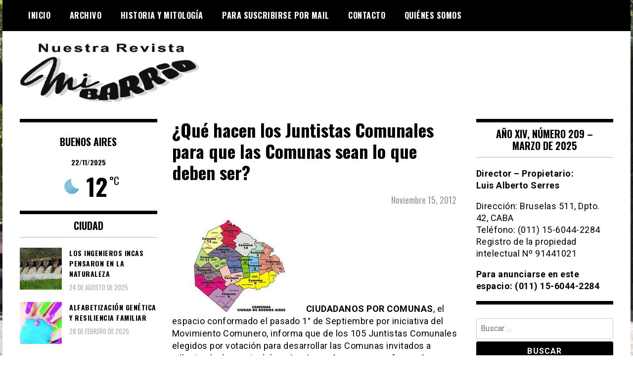

--- FILE ---
content_type: text/html; charset=UTF-8
request_url: https://www.revistamibarrio.com.ar/2012/11/15/que-hacen-los-juntistas-comunales-para-que-las-comunas-sean-lo-que-deben-ser/
body_size: 14279
content:
<!doctype html>
<html lang="es">
<head>
	<meta charset="UTF-8">
	<meta name="viewport" content="width=device-width, initial-scale=1">
	<link rel="profile" href="https://gmpg.org/xfn/11">
	<title>¿Qué hacen los Juntistas Comunales   para que las Comunas sean lo que deben ser?   &#8211; Revista mi Barrio</title>
<meta name='robots' content='max-image-preview:large' />
	<style>img:is([sizes="auto" i], [sizes^="auto," i]) { contain-intrinsic-size: 3000px 1500px }</style>
	<link rel='dns-prefetch' href='//stats.wp.com' />
<link rel='dns-prefetch' href='//fonts.googleapis.com' />
<link rel='preconnect' href='//c0.wp.com' />
<link rel="alternate" type="application/rss+xml" title="Revista mi Barrio &raquo; Feed" href="https://www.revistamibarrio.com.ar/feed/" />
<link rel="alternate" type="application/rss+xml" title="Revista mi Barrio &raquo; Feed de los comentarios" href="https://www.revistamibarrio.com.ar/comments/feed/" />
<link rel="alternate" type="application/rss+xml" title="Revista mi Barrio &raquo; Comentario ¿Qué hacen los Juntistas Comunales   para que las Comunas sean lo que deben ser? del feed" href="https://www.revistamibarrio.com.ar/2012/11/15/que-hacen-los-juntistas-comunales-para-que-las-comunas-sean-lo-que-deben-ser/feed/" />
<script type="text/javascript">
/* <![CDATA[ */
window._wpemojiSettings = {"baseUrl":"https:\/\/s.w.org\/images\/core\/emoji\/16.0.1\/72x72\/","ext":".png","svgUrl":"https:\/\/s.w.org\/images\/core\/emoji\/16.0.1\/svg\/","svgExt":".svg","source":{"concatemoji":"https:\/\/www.revistamibarrio.com.ar\/wp-includes\/js\/wp-emoji-release.min.js?ver=6.8.3"}};
/*! This file is auto-generated */
!function(s,n){var o,i,e;function c(e){try{var t={supportTests:e,timestamp:(new Date).valueOf()};sessionStorage.setItem(o,JSON.stringify(t))}catch(e){}}function p(e,t,n){e.clearRect(0,0,e.canvas.width,e.canvas.height),e.fillText(t,0,0);var t=new Uint32Array(e.getImageData(0,0,e.canvas.width,e.canvas.height).data),a=(e.clearRect(0,0,e.canvas.width,e.canvas.height),e.fillText(n,0,0),new Uint32Array(e.getImageData(0,0,e.canvas.width,e.canvas.height).data));return t.every(function(e,t){return e===a[t]})}function u(e,t){e.clearRect(0,0,e.canvas.width,e.canvas.height),e.fillText(t,0,0);for(var n=e.getImageData(16,16,1,1),a=0;a<n.data.length;a++)if(0!==n.data[a])return!1;return!0}function f(e,t,n,a){switch(t){case"flag":return n(e,"\ud83c\udff3\ufe0f\u200d\u26a7\ufe0f","\ud83c\udff3\ufe0f\u200b\u26a7\ufe0f")?!1:!n(e,"\ud83c\udde8\ud83c\uddf6","\ud83c\udde8\u200b\ud83c\uddf6")&&!n(e,"\ud83c\udff4\udb40\udc67\udb40\udc62\udb40\udc65\udb40\udc6e\udb40\udc67\udb40\udc7f","\ud83c\udff4\u200b\udb40\udc67\u200b\udb40\udc62\u200b\udb40\udc65\u200b\udb40\udc6e\u200b\udb40\udc67\u200b\udb40\udc7f");case"emoji":return!a(e,"\ud83e\udedf")}return!1}function g(e,t,n,a){var r="undefined"!=typeof WorkerGlobalScope&&self instanceof WorkerGlobalScope?new OffscreenCanvas(300,150):s.createElement("canvas"),o=r.getContext("2d",{willReadFrequently:!0}),i=(o.textBaseline="top",o.font="600 32px Arial",{});return e.forEach(function(e){i[e]=t(o,e,n,a)}),i}function t(e){var t=s.createElement("script");t.src=e,t.defer=!0,s.head.appendChild(t)}"undefined"!=typeof Promise&&(o="wpEmojiSettingsSupports",i=["flag","emoji"],n.supports={everything:!0,everythingExceptFlag:!0},e=new Promise(function(e){s.addEventListener("DOMContentLoaded",e,{once:!0})}),new Promise(function(t){var n=function(){try{var e=JSON.parse(sessionStorage.getItem(o));if("object"==typeof e&&"number"==typeof e.timestamp&&(new Date).valueOf()<e.timestamp+604800&&"object"==typeof e.supportTests)return e.supportTests}catch(e){}return null}();if(!n){if("undefined"!=typeof Worker&&"undefined"!=typeof OffscreenCanvas&&"undefined"!=typeof URL&&URL.createObjectURL&&"undefined"!=typeof Blob)try{var e="postMessage("+g.toString()+"("+[JSON.stringify(i),f.toString(),p.toString(),u.toString()].join(",")+"));",a=new Blob([e],{type:"text/javascript"}),r=new Worker(URL.createObjectURL(a),{name:"wpTestEmojiSupports"});return void(r.onmessage=function(e){c(n=e.data),r.terminate(),t(n)})}catch(e){}c(n=g(i,f,p,u))}t(n)}).then(function(e){for(var t in e)n.supports[t]=e[t],n.supports.everything=n.supports.everything&&n.supports[t],"flag"!==t&&(n.supports.everythingExceptFlag=n.supports.everythingExceptFlag&&n.supports[t]);n.supports.everythingExceptFlag=n.supports.everythingExceptFlag&&!n.supports.flag,n.DOMReady=!1,n.readyCallback=function(){n.DOMReady=!0}}).then(function(){return e}).then(function(){var e;n.supports.everything||(n.readyCallback(),(e=n.source||{}).concatemoji?t(e.concatemoji):e.wpemoji&&e.twemoji&&(t(e.twemoji),t(e.wpemoji)))}))}((window,document),window._wpemojiSettings);
/* ]]> */
</script>

<style id='wp-emoji-styles-inline-css' type='text/css'>

	img.wp-smiley, img.emoji {
		display: inline !important;
		border: none !important;
		box-shadow: none !important;
		height: 1em !important;
		width: 1em !important;
		margin: 0 0.07em !important;
		vertical-align: -0.1em !important;
		background: none !important;
		padding: 0 !important;
	}
</style>
<link rel='stylesheet' id='wp-block-library-css' href='https://c0.wp.com/c/6.8.3/wp-includes/css/dist/block-library/style.min.css' type='text/css' media='all' />
<style id='classic-theme-styles-inline-css' type='text/css'>
/*! This file is auto-generated */
.wp-block-button__link{color:#fff;background-color:#32373c;border-radius:9999px;box-shadow:none;text-decoration:none;padding:calc(.667em + 2px) calc(1.333em + 2px);font-size:1.125em}.wp-block-file__button{background:#32373c;color:#fff;text-decoration:none}
</style>
<link rel='stylesheet' id='mediaelement-css' href='https://c0.wp.com/c/6.8.3/wp-includes/js/mediaelement/mediaelementplayer-legacy.min.css' type='text/css' media='all' />
<link rel='stylesheet' id='wp-mediaelement-css' href='https://c0.wp.com/c/6.8.3/wp-includes/js/mediaelement/wp-mediaelement.min.css' type='text/css' media='all' />
<style id='jetpack-sharing-buttons-style-inline-css' type='text/css'>
.jetpack-sharing-buttons__services-list{display:flex;flex-direction:row;flex-wrap:wrap;gap:0;list-style-type:none;margin:5px;padding:0}.jetpack-sharing-buttons__services-list.has-small-icon-size{font-size:12px}.jetpack-sharing-buttons__services-list.has-normal-icon-size{font-size:16px}.jetpack-sharing-buttons__services-list.has-large-icon-size{font-size:24px}.jetpack-sharing-buttons__services-list.has-huge-icon-size{font-size:36px}@media print{.jetpack-sharing-buttons__services-list{display:none!important}}.editor-styles-wrapper .wp-block-jetpack-sharing-buttons{gap:0;padding-inline-start:0}ul.jetpack-sharing-buttons__services-list.has-background{padding:1.25em 2.375em}
</style>
<style id='global-styles-inline-css' type='text/css'>
:root{--wp--preset--aspect-ratio--square: 1;--wp--preset--aspect-ratio--4-3: 4/3;--wp--preset--aspect-ratio--3-4: 3/4;--wp--preset--aspect-ratio--3-2: 3/2;--wp--preset--aspect-ratio--2-3: 2/3;--wp--preset--aspect-ratio--16-9: 16/9;--wp--preset--aspect-ratio--9-16: 9/16;--wp--preset--color--black: #000000;--wp--preset--color--cyan-bluish-gray: #abb8c3;--wp--preset--color--white: #ffffff;--wp--preset--color--pale-pink: #f78da7;--wp--preset--color--vivid-red: #cf2e2e;--wp--preset--color--luminous-vivid-orange: #ff6900;--wp--preset--color--luminous-vivid-amber: #fcb900;--wp--preset--color--light-green-cyan: #7bdcb5;--wp--preset--color--vivid-green-cyan: #00d084;--wp--preset--color--pale-cyan-blue: #8ed1fc;--wp--preset--color--vivid-cyan-blue: #0693e3;--wp--preset--color--vivid-purple: #9b51e0;--wp--preset--gradient--vivid-cyan-blue-to-vivid-purple: linear-gradient(135deg,rgba(6,147,227,1) 0%,rgb(155,81,224) 100%);--wp--preset--gradient--light-green-cyan-to-vivid-green-cyan: linear-gradient(135deg,rgb(122,220,180) 0%,rgb(0,208,130) 100%);--wp--preset--gradient--luminous-vivid-amber-to-luminous-vivid-orange: linear-gradient(135deg,rgba(252,185,0,1) 0%,rgba(255,105,0,1) 100%);--wp--preset--gradient--luminous-vivid-orange-to-vivid-red: linear-gradient(135deg,rgba(255,105,0,1) 0%,rgb(207,46,46) 100%);--wp--preset--gradient--very-light-gray-to-cyan-bluish-gray: linear-gradient(135deg,rgb(238,238,238) 0%,rgb(169,184,195) 100%);--wp--preset--gradient--cool-to-warm-spectrum: linear-gradient(135deg,rgb(74,234,220) 0%,rgb(151,120,209) 20%,rgb(207,42,186) 40%,rgb(238,44,130) 60%,rgb(251,105,98) 80%,rgb(254,248,76) 100%);--wp--preset--gradient--blush-light-purple: linear-gradient(135deg,rgb(255,206,236) 0%,rgb(152,150,240) 100%);--wp--preset--gradient--blush-bordeaux: linear-gradient(135deg,rgb(254,205,165) 0%,rgb(254,45,45) 50%,rgb(107,0,62) 100%);--wp--preset--gradient--luminous-dusk: linear-gradient(135deg,rgb(255,203,112) 0%,rgb(199,81,192) 50%,rgb(65,88,208) 100%);--wp--preset--gradient--pale-ocean: linear-gradient(135deg,rgb(255,245,203) 0%,rgb(182,227,212) 50%,rgb(51,167,181) 100%);--wp--preset--gradient--electric-grass: linear-gradient(135deg,rgb(202,248,128) 0%,rgb(113,206,126) 100%);--wp--preset--gradient--midnight: linear-gradient(135deg,rgb(2,3,129) 0%,rgb(40,116,252) 100%);--wp--preset--font-size--small: 13px;--wp--preset--font-size--medium: 20px;--wp--preset--font-size--large: 36px;--wp--preset--font-size--x-large: 42px;--wp--preset--spacing--20: 0.44rem;--wp--preset--spacing--30: 0.67rem;--wp--preset--spacing--40: 1rem;--wp--preset--spacing--50: 1.5rem;--wp--preset--spacing--60: 2.25rem;--wp--preset--spacing--70: 3.38rem;--wp--preset--spacing--80: 5.06rem;--wp--preset--shadow--natural: 6px 6px 9px rgba(0, 0, 0, 0.2);--wp--preset--shadow--deep: 12px 12px 50px rgba(0, 0, 0, 0.4);--wp--preset--shadow--sharp: 6px 6px 0px rgba(0, 0, 0, 0.2);--wp--preset--shadow--outlined: 6px 6px 0px -3px rgba(255, 255, 255, 1), 6px 6px rgba(0, 0, 0, 1);--wp--preset--shadow--crisp: 6px 6px 0px rgba(0, 0, 0, 1);}:where(.is-layout-flex){gap: 0.5em;}:where(.is-layout-grid){gap: 0.5em;}body .is-layout-flex{display: flex;}.is-layout-flex{flex-wrap: wrap;align-items: center;}.is-layout-flex > :is(*, div){margin: 0;}body .is-layout-grid{display: grid;}.is-layout-grid > :is(*, div){margin: 0;}:where(.wp-block-columns.is-layout-flex){gap: 2em;}:where(.wp-block-columns.is-layout-grid){gap: 2em;}:where(.wp-block-post-template.is-layout-flex){gap: 1.25em;}:where(.wp-block-post-template.is-layout-grid){gap: 1.25em;}.has-black-color{color: var(--wp--preset--color--black) !important;}.has-cyan-bluish-gray-color{color: var(--wp--preset--color--cyan-bluish-gray) !important;}.has-white-color{color: var(--wp--preset--color--white) !important;}.has-pale-pink-color{color: var(--wp--preset--color--pale-pink) !important;}.has-vivid-red-color{color: var(--wp--preset--color--vivid-red) !important;}.has-luminous-vivid-orange-color{color: var(--wp--preset--color--luminous-vivid-orange) !important;}.has-luminous-vivid-amber-color{color: var(--wp--preset--color--luminous-vivid-amber) !important;}.has-light-green-cyan-color{color: var(--wp--preset--color--light-green-cyan) !important;}.has-vivid-green-cyan-color{color: var(--wp--preset--color--vivid-green-cyan) !important;}.has-pale-cyan-blue-color{color: var(--wp--preset--color--pale-cyan-blue) !important;}.has-vivid-cyan-blue-color{color: var(--wp--preset--color--vivid-cyan-blue) !important;}.has-vivid-purple-color{color: var(--wp--preset--color--vivid-purple) !important;}.has-black-background-color{background-color: var(--wp--preset--color--black) !important;}.has-cyan-bluish-gray-background-color{background-color: var(--wp--preset--color--cyan-bluish-gray) !important;}.has-white-background-color{background-color: var(--wp--preset--color--white) !important;}.has-pale-pink-background-color{background-color: var(--wp--preset--color--pale-pink) !important;}.has-vivid-red-background-color{background-color: var(--wp--preset--color--vivid-red) !important;}.has-luminous-vivid-orange-background-color{background-color: var(--wp--preset--color--luminous-vivid-orange) !important;}.has-luminous-vivid-amber-background-color{background-color: var(--wp--preset--color--luminous-vivid-amber) !important;}.has-light-green-cyan-background-color{background-color: var(--wp--preset--color--light-green-cyan) !important;}.has-vivid-green-cyan-background-color{background-color: var(--wp--preset--color--vivid-green-cyan) !important;}.has-pale-cyan-blue-background-color{background-color: var(--wp--preset--color--pale-cyan-blue) !important;}.has-vivid-cyan-blue-background-color{background-color: var(--wp--preset--color--vivid-cyan-blue) !important;}.has-vivid-purple-background-color{background-color: var(--wp--preset--color--vivid-purple) !important;}.has-black-border-color{border-color: var(--wp--preset--color--black) !important;}.has-cyan-bluish-gray-border-color{border-color: var(--wp--preset--color--cyan-bluish-gray) !important;}.has-white-border-color{border-color: var(--wp--preset--color--white) !important;}.has-pale-pink-border-color{border-color: var(--wp--preset--color--pale-pink) !important;}.has-vivid-red-border-color{border-color: var(--wp--preset--color--vivid-red) !important;}.has-luminous-vivid-orange-border-color{border-color: var(--wp--preset--color--luminous-vivid-orange) !important;}.has-luminous-vivid-amber-border-color{border-color: var(--wp--preset--color--luminous-vivid-amber) !important;}.has-light-green-cyan-border-color{border-color: var(--wp--preset--color--light-green-cyan) !important;}.has-vivid-green-cyan-border-color{border-color: var(--wp--preset--color--vivid-green-cyan) !important;}.has-pale-cyan-blue-border-color{border-color: var(--wp--preset--color--pale-cyan-blue) !important;}.has-vivid-cyan-blue-border-color{border-color: var(--wp--preset--color--vivid-cyan-blue) !important;}.has-vivid-purple-border-color{border-color: var(--wp--preset--color--vivid-purple) !important;}.has-vivid-cyan-blue-to-vivid-purple-gradient-background{background: var(--wp--preset--gradient--vivid-cyan-blue-to-vivid-purple) !important;}.has-light-green-cyan-to-vivid-green-cyan-gradient-background{background: var(--wp--preset--gradient--light-green-cyan-to-vivid-green-cyan) !important;}.has-luminous-vivid-amber-to-luminous-vivid-orange-gradient-background{background: var(--wp--preset--gradient--luminous-vivid-amber-to-luminous-vivid-orange) !important;}.has-luminous-vivid-orange-to-vivid-red-gradient-background{background: var(--wp--preset--gradient--luminous-vivid-orange-to-vivid-red) !important;}.has-very-light-gray-to-cyan-bluish-gray-gradient-background{background: var(--wp--preset--gradient--very-light-gray-to-cyan-bluish-gray) !important;}.has-cool-to-warm-spectrum-gradient-background{background: var(--wp--preset--gradient--cool-to-warm-spectrum) !important;}.has-blush-light-purple-gradient-background{background: var(--wp--preset--gradient--blush-light-purple) !important;}.has-blush-bordeaux-gradient-background{background: var(--wp--preset--gradient--blush-bordeaux) !important;}.has-luminous-dusk-gradient-background{background: var(--wp--preset--gradient--luminous-dusk) !important;}.has-pale-ocean-gradient-background{background: var(--wp--preset--gradient--pale-ocean) !important;}.has-electric-grass-gradient-background{background: var(--wp--preset--gradient--electric-grass) !important;}.has-midnight-gradient-background{background: var(--wp--preset--gradient--midnight) !important;}.has-small-font-size{font-size: var(--wp--preset--font-size--small) !important;}.has-medium-font-size{font-size: var(--wp--preset--font-size--medium) !important;}.has-large-font-size{font-size: var(--wp--preset--font-size--large) !important;}.has-x-large-font-size{font-size: var(--wp--preset--font-size--x-large) !important;}
:where(.wp-block-post-template.is-layout-flex){gap: 1.25em;}:where(.wp-block-post-template.is-layout-grid){gap: 1.25em;}
:where(.wp-block-columns.is-layout-flex){gap: 2em;}:where(.wp-block-columns.is-layout-grid){gap: 2em;}
:root :where(.wp-block-pullquote){font-size: 1.5em;line-height: 1.6;}
</style>
<link rel='stylesheet' id='splw-fontello-css' href='https://www.revistamibarrio.com.ar/wp-content/plugins/location-weather/assets/css/fontello.min.css?ver=2.1.5' type='text/css' media='all' />
<link rel='stylesheet' id='splw-styles-css' href='https://www.revistamibarrio.com.ar/wp-content/plugins/location-weather/assets/css/splw-style.min.css?ver=2.1.5' type='text/css' media='all' />
<style id='splw-styles-inline-css' type='text/css'>
#splw-location-weather-1003370.splw-main-wrapper {max-width: 320px;margin : auto;margin-bottom: 2em;}#splw-location-weather-1003370.splw-main-wrapper.horizontal {max-width: 800px;}#splw-location-weather-1003370 .splw-lite-wrapper,#splw-location-weather-1003370 .splw-forecast-weather select,#splw-location-weather-1003370 .splw-forecast-weather option,#splw-location-weather-1003370 .splw-lite-wrapper .splw-weather-attribution a{text-decoration: none;}#splw-location-weather-1003370 .splw-lite-templates-body,#splw-location-weather-1003370 .splw-adv-forecast-days{padding : 0px 20px 0px 20px;}#splw-location-weather-1003370 .splw-weather-detailed-updated-time{padding : 0 20px 10px 20px;}#splw-location-weather-1003370 .splw-lite-wrapper{ border: 0px solid #e2e2e2;}#splw-location-weather-1003370 .splw-lite-wrapper .splw-lite-current-temp .splw-weather-icon{width: 58px;}#splw-location-weather-1003370 .splw-lite-wrapper{border-radius: 0px;}#splw-location-weather-1003370 .splw-lite-daily-weather-details .details-icon i{color:#fff;}#splw-location-weather-1003370 .splw-lite-wrapper,#splw-location-weather-1003370 .splw-forecast-weather option{background:#ffffff}#splw-location-weather-1003370 .splw-lite-daily-weather-details.lw-center .splw-other-opt{text-align: center;}#splw-location-weather-1003370 .splw-weather-title{color: #000;margin-top: 0px;margin-bottom: 20px;}#splw-location-weather-1003370 .splw-lite-header-title{color: #fff;margin-top: 0px;margin-bottom: 10px;}#splw-location-weather-1003370 .splw-lite-current-time{color: #fff;margin-top: 0px;margin-bottom: 10px;}#splw-location-weather-1003370 .splw-cur-temp{color: #fff;margin-top: 0px;margin-bottom: 0px;}#splw-location-weather-1003370 .splw-lite-desc{color: #fff;margin-top: 20px;margin-bottom: 0px;}#splw-location-weather-1003370 .splw-lite-daily-weather-details{color: #fff;margin-top: 8px;margin-bottom: 3px;}#splw-location-weather-1003370 .splw-weather-details .splw-weather-icons {color: #fff;margin-top: 20px;margin-bottom: 0px;}#splw-location-weather-1003370 .lw-footer{margin-top: 0px;margin-bottom: 0px;}#splw-location-weather-1003370 .splw-weather-attribution a,#splw-location-weather-1003370 .splw-weather-attribution,#splw-location-weather-1003370 .splw-weather-detailed-updated-time a,#splw-location-weather-1003370 .splw-weather-updated-time{color: #fff;}#splw-location-weather-1003370.splw-main-wrapper {position: relative;}#lw-preloader-1003370{position: absolute;left: 0;top: 0;height: 100%;width: 100%;text-align: center;display: flex;align-items: center;justify-content: center;background: #fff;z-index: 9999;}
</style>
<link rel='stylesheet' id='splw-old-styles-css' href='https://www.revistamibarrio.com.ar/wp-content/plugins/location-weather/assets/css/old-style.min.css?ver=2.1.5' type='text/css' media='all' />
<link rel='stylesheet' id='font-awesome-css' href='https://www.revistamibarrio.com.ar/wp-content/themes/madd-magazine/js/lib/font-awesome/css/font-awesome.min.css?ver=4.7.0' type='text/css' media='all' />
<link rel='stylesheet' id='swiper-css' href='https://www.revistamibarrio.com.ar/wp-content/themes/madd-magazine/js/lib/swiper/css/swiper.min.css?ver=4.1.0' type='text/css' media='all' />
<link rel='stylesheet' id='chld_thm_cfg_parent-css' href='https://www.revistamibarrio.com.ar/wp-content/themes/madd-magazine/style.css?ver=6.8.3' type='text/css' media='all' />
<link rel='stylesheet' id='madd-magazine-theme-google-font-open-css' href='//fonts.googleapis.com/css?family=Oswald:400,700|Roboto:400,700' type='text/css' media='all' />
<link rel='stylesheet' id='madd-magazine-style-css' href='https://www.revistamibarrio.com.ar/wp-content/themes/madd-magazine-child/style.css?ver=6.8.3' type='text/css' media='all' />
<link rel='stylesheet' id='recent-posts-widget-with-thumbnails-public-style-css' href='https://www.revistamibarrio.com.ar/wp-content/plugins/recent-posts-widget-with-thumbnails/public.css?ver=7.1.1' type='text/css' media='all' />
<script type="text/javascript" src="https://c0.wp.com/c/6.8.3/wp-includes/js/jquery/jquery.min.js" id="jquery-core-js"></script>
<script type="text/javascript" src="https://c0.wp.com/c/6.8.3/wp-includes/js/jquery/jquery-migrate.min.js" id="jquery-migrate-js"></script>
<script type="text/javascript" src="https://www.revistamibarrio.com.ar/wp-content/themes/madd-magazine/js/lib/swiper/js/swiper.js?ver=4.1.0" id="swiper-js"></script>
<script type="text/javascript" src="https://www.revistamibarrio.com.ar/wp-content/themes/madd-magazine/js/scripts.js?ver=1.0.0" id="madd-magazine-theme-script-js"></script>
<link rel="https://api.w.org/" href="https://www.revistamibarrio.com.ar/wp-json/" /><link rel="alternate" title="JSON" type="application/json" href="https://www.revistamibarrio.com.ar/wp-json/wp/v2/posts/5080" /><link rel="EditURI" type="application/rsd+xml" title="RSD" href="https://www.revistamibarrio.com.ar/xmlrpc.php?rsd" />
<meta name="generator" content="WordPress 6.8.3" />
<link rel="canonical" href="https://www.revistamibarrio.com.ar/2012/11/15/que-hacen-los-juntistas-comunales-para-que-las-comunas-sean-lo-que-deben-ser/" />
<link rel='shortlink' href='https://www.revistamibarrio.com.ar/?p=5080' />
<link rel="alternate" title="oEmbed (JSON)" type="application/json+oembed" href="https://www.revistamibarrio.com.ar/wp-json/oembed/1.0/embed?url=https%3A%2F%2Fwww.revistamibarrio.com.ar%2F2012%2F11%2F15%2Fque-hacen-los-juntistas-comunales-para-que-las-comunas-sean-lo-que-deben-ser%2F" />
<link rel="alternate" title="oEmbed (XML)" type="text/xml+oembed" href="https://www.revistamibarrio.com.ar/wp-json/oembed/1.0/embed?url=https%3A%2F%2Fwww.revistamibarrio.com.ar%2F2012%2F11%2F15%2Fque-hacen-los-juntistas-comunales-para-que-las-comunas-sean-lo-que-deben-ser%2F&#038;format=xml" />

<style>
archivo-personalizado
</style>
	<style>img#wpstats{display:none}</style>
		<link rel="pingback" href="https://www.revistamibarrio.com.ar/xmlrpc.php"><style>
</style>

		<style type="text/css">
					.site-title,
			.site-description {
				position: absolute;
				clip: rect(1px, 1px, 1px, 1px);
			}
				</style>
		<style type="text/css" id="custom-background-css">
body.custom-background { background-image: url("https://www.revistamibarrio.com.ar/wp-content/uploads/2023/02/www.revistamibarrio.com.ar-barrio-de-versailles.jpg"); background-position: center center; background-size: auto; background-repeat: repeat; background-attachment: fixed; }
</style>
	<link rel="icon" href="https://www.revistamibarrio.com.ar/wp-content/uploads/2023/02/www.revistamibarrio.com.ar-cropped-www.revistamibarrio.com-.ar-mi-barrio-5-32x32.png" sizes="32x32" />
<link rel="icon" href="https://www.revistamibarrio.com.ar/wp-content/uploads/2023/02/www.revistamibarrio.com.ar-cropped-www.revistamibarrio.com-.ar-mi-barrio-5-192x192.png" sizes="192x192" />
<link rel="apple-touch-icon" href="https://www.revistamibarrio.com.ar/wp-content/uploads/2023/02/www.revistamibarrio.com.ar-cropped-www.revistamibarrio.com-.ar-mi-barrio-5-180x180.png" />
<meta name="msapplication-TileImage" content="https://www.revistamibarrio.com.ar/wp-content/uploads/2023/02/www.revistamibarrio.com.ar-cropped-www.revistamibarrio.com-.ar-mi-barrio-5-270x270.png" />
		<style type="text/css" id="wp-custom-css">
			.top-ads-widget a img, .borde-en-aviso{border: solid 1px #dcdcde;}

.top-ads-wrap {padding-bottom:25px;}
@media screen and (min-width:1140px) {
.logo-wrap img{max-width: none;}
.logo-wrap {margin-top:-15px;}
}

a:active, a:active * { outline: none !important; -moz-outline-style: none !important; }
a:focus, a:focus * { outline: none !important; -moz-outline-style: none !important; }

.main-slide-date{text-transform:capitalize;}

/*para sacar publicidad, luego quitar de acá#media_image-3, #media_image-17{display:none;}*/


.fecha-en-post{text-transform:capitalize;text-align:right;color: #9b9b9b;padding: 5px 10px 10px;font-size:18px!important;}

.post-643 ul li{padding:5px!important;text-transform:capitalize;font-family:'Oswald';font-weight:bold;}

.post-643 ul li a{color:#000!important;}

.body-content ul li{padding:5px 0}

.body-content ul{list-style: disc;}

#splw-location-weather-1003370 .splw-lite-header-title, #splw-location-weather-1003370 .splw-lite-current-time, #splw-location-weather-1003370 .splw-cur-temp {color: #000!important;}

#splw-location-weather-1003370 .splw-cur-temp {font-size:38px!important;}

#splw-location-weather-1003370 .splw-lite-templates-body {padding: 0!important;}

#sidebar-left{border-top: 7px solid #000;}

#splw-location-weather-1003370.splw-main-wrapper {margin-bottom: 0!important;}

#splw-location-weather-1003370 .splw-lite-header-title{font-family: 'Oswald';font-size:20px;}		</style>
		</head>

<body class="wp-singular post-template-default single single-post postid-5080 single-format-standard custom-background wp-custom-logo wp-theme-madd-magazine wp-child-theme-madd-magazine-child">
	<div id="page" class="site-wrapper">
	<a class="skip-link screen-reader-text" href="#content">Skip to content</a>
	<header id="masthead" class="header">
		<div class="header-inner">
			<div class="container">
				<nav class="site-navigation">
					<div class="menu-menu-1-container"><ul id="primary-menu" class="menu"><li id="menu-item-21678" class="menu-item menu-item-type-custom menu-item-object-custom menu-item-home menu-item-21678"><a href="https://www.revistamibarrio.com.ar/">Inicio</a></li>
<li id="menu-item-21679" class="menu-item menu-item-type-post_type menu-item-object-page menu-item-21679"><a href="https://www.revistamibarrio.com.ar/archivo/">Archivo</a></li>
<li id="menu-item-1003674" class="menu-item menu-item-type-taxonomy menu-item-object-category menu-item-1003674"><a href="https://www.revistamibarrio.com.ar/category/historia-y-mitologia/">Historia y Mitología</a></li>
<li id="menu-item-21681" class="menu-item menu-item-type-post_type menu-item-object-page menu-item-21681"><a href="https://www.revistamibarrio.com.ar/para-suscribirse-por-mail/">Para suscribirse por mail</a></li>
<li id="menu-item-21680" class="menu-item menu-item-type-post_type menu-item-object-page menu-item-21680"><a href="https://www.revistamibarrio.com.ar/contacto/">Contacto</a></li>
<li id="menu-item-21682" class="menu-item menu-item-type-post_type menu-item-object-page menu-item-21682"><a href="https://www.revistamibarrio.com.ar/acerca-de/">Quiénes somos</a></li>
</ul></div>				</nav>
				<div class="social-wrap">
															
																													</div>
				<a id="touch-menu" class="mobile-menu" href="#"><span></span></a>
			</div>
		</div>
	</header>
	<div class="main-page">
		<div class="top-ads-wrap">
			<div class="container">
				<div class="row">
					<div class="col-md-9 col-md-push-3">
						<div class="top-ads-block">
													</div>
					</div>
					<div class="col-md-3 col-md-pull-9">
						<div class="site-branding header-site-branding">
							<div class="logo-wrap">
								<a href="https://www.revistamibarrio.com.ar/" class="custom-logo-link" rel="home"><img width="363" height="128" src="https://www.revistamibarrio.com.ar/wp-content/uploads/2023/02/www.revistamibarrio.com.ar-logo-revista-mi-barrio.png" class="custom-logo" alt="Logo Revista Mi Barrio" decoding="async" srcset="https://www.revistamibarrio.com.ar/wp-content/uploads/2023/02/www.revistamibarrio.com.ar-logo-revista-mi-barrio.png 363w, https://www.revistamibarrio.com.ar/wp-content/uploads/2023/02/www.revistamibarrio.com.ar-logo-revista-mi-barrio-300x106.png 300w" sizes="(max-width: 363px) 100vw, 363px" /></a>							</div>
																<p class="site-title"><a href="https://www.revistamibarrio.com.ar/" rel="home">Revista mi Barrio</a></p>
																	<p class="site-description">Periódico barrial de Villa Real y Versalles, barrios de la Ciudad Autónoma de Buenos Aires.</p>
														</div><!-- .site-branding -->
					</div>
				</div>
			</div>
		</div>
		<div id="content" class="site-content">
	<div id="primary" class="content-area">
		<main id="main" class="site-main">
			<div class="page-content">
				<div class="container">
					<div class="row">
						<div class="col-md-6 col-md-push-3">
							
<article id="post-5080" class="post-5080 post type-post status-publish format-standard has-post-thumbnail hentry category-ciudad">
	<header class="entry-header">
		<h1 class="entry-title">¿Qué hacen los Juntistas Comunales   para que las Comunas sean lo que deben ser?</h1>	</header><!-- .entry-header -->
	<div class="fecha-en-post">noviembre 15, 2012</div>

	<div class="body-content post-content-wrap">
		<p><a href="https://www.revistamibarrio.com.ar/wp-content/uploads/2012/12/comuna-por-cxomunas.jpg"><img fetchpriority="high" decoding="async" src="https://www.revistamibarrio.com.ar/wp-content/uploads/2012/12/comuna-por-cxomunas.jpg" alt="" title="comuna por cxomunas" width="271" height="186" class="alignnone size-full wp-image-5081" /></a><strong>CIUDADANOS POR COMUNAS</strong>, el espacio conformado el pasado 1° de Septiembre<strong> </strong>por iniciativa del Movimiento Comunero, informa que de los 105 Juntistas Comunales elegidos por votación para desarrollar las Comunas invitados a adherir a la denuncia del <em><strong>vaciamiento de esta nueva forma de gobierno descentralizada </strong></em><em><strong>consecuente con la idea de evitar el ejercicio de la democracia participativa</strong></em><strong> </strong><em>que está llevando adelante el Gobierno de la Ciudad, sólo 30 lo hicieron. </em></p>
<p><em> </em></p>
<p><em>Son los siguientes (por Comuna):</em></p>
<p><strong>C1 &#8211; </strong><strong>Oviedo,</strong> Edith Ramona (FPV),<strong> </strong><strong>Szer</strong>, Alejandro Javier (FPV) y <strong>Lavalle, </strong>María Elvira (PS en PSUR)<strong></strong></p>
<p><strong>C2 &#8211; Umerez, </strong><strong>Luciano </strong>(PSUR) y <strong>Castillo</strong>, Gabriela (FPV)<strong></strong></p>
<p><strong>C3 &#8211; Lacherra,</strong> Ángel Alberto (PSUR)</p>
<p><strong>C4 &#8211; Vayo, </strong><strong>Miguel </strong>(PSUR)<strong></strong></p>
<p><strong>C5 &#8211; Sánchez</strong>, Raúl (FPV), <strong>Corvalán</strong>, Laura (FPV), <strong>Benítez</strong>, Carlos (FPV) y <strong>Machado</strong>, Patricia (PSUR)</p>
<p><strong>C6 &#8211; Angrisano,</strong> Ariel (FPV), <strong>Fraga,</strong> Ondina (FPV) y <strong>Iommi,</strong> Martín (PSUR)</p>
<p><strong>C7 &#8211; Gullo,</strong> Carlos (FPV), <strong>Marinaro</strong>, Felisa (FPV) y <strong>Sanmartino,</strong> Jorge Orovitz (PSUR)</p>
<p><strong>C8 &#8211; Menghini,</strong> Mónica (FPV), <strong>Roma</strong>, Facundo (FPV) y <strong>Camiña,</strong> María (PSUR)</p>
<p><strong>C9 &#8211; Tzanoff,</strong> Néstor Rubén (PSUR)</p>
<p><strong>C10 &#8211; Farias,</strong> Leonardo (FPV), <strong>Salama,</strong> Cynthia (FPV) y <strong>Lópes,</strong> María Marta (PSUR)</p>
<p><strong>C11 &#8211; Resels,</strong> Paula Andrea (PSUR)</p>
<p><strong>C12 &#8211; Sioutis,</strong> Basilio (PSUR)</p>
<p><strong>C13 &#8211; Costa Díaz,</strong> Julieta (PSUR)</p>
<p><strong>C14 &#8211; Charlón,</strong> Marcelo (PSUR) y <strong>Ochoa, </strong>Graciela Claudina<strong> </strong>(FPV)</p>
<p><strong>C15 &#8211; Méndez, </strong>Carlos Felipe (FAP)</p>
<p><em> </em></p>
<p><em>Aplaudimos a  estos Juntistas Comunales que tuvieron el valor y la determinación de manifestarse pública y libremente en contra del </em>proyecto de presupuesto 2013 presentado por el Poder Ejecutivo en el cual:</p>
<ul>
<li>No se le asigna el carácter de Jurisdicción Presupuestaria independiente a las Comunas como lo establece claramente la ley 70 de Presupuesto.</li>
<li>Destina a las Comunas apenas un 0,6 % del presupuesto dela Ciudad, muy lejos del 5% quela Ley1777 permite para este ejercicio.</li>
<li>Concentra y centraliza el manejo de ese ínfimo 0,6% en las manos del Secretario de Gestión Comunal y Atención Ciudadana Dr. Macchiavelli.<em></em></li>
<li>No prevé la transferencia formal – ni los recursos correspondientes – de las competencias exclusivas que por la Ley1777 deberían estar en manos de las Comunas desde que asumieron las Juntas Comunales el 10/12/2012. <em></em></li>
</ul>
<p>&nbsp;</p>
<p><strong>Ciudadanos por Comunas, </strong>sin desconocer que algunos Juntistas Comunales pueden tener un compromiso con el desarrollo de las Comunas aunque no hayan adherido aún a la denuncia pública promovida por CXC, se pregunta:</p>
<ul>
<li>¿Cómo van a dar respuesta adecuada a las demandas vecinales y propuestas de acción de los Consejos Consultivos Comunales si aceptan seguir estando al frente de Comunas sin recursos ni competencias para actuar en los barrios?</li>
<li>¿Cómo piensan justificar la inoperancia e inutilidad de las Comunas que conducen durante el próximo año, si no reclaman la libertad de decisión y la asignación de recursos presupuestarios como jurisdicción independientes que las leyes determinan?</li>
<li>¿Cómo piensan demostrar a los vecinos de Buenos Aires que no se convierten en cómplices del vaciamiento de la institución comunal que el Gobierno dela Ciudadestá llevando adelante a través del Dr. Macchiavelli, si no son capaces de exigir al Poder Ejecutivo y ala Legislaturael carácter de jurisdicción presupuestaria y la transferencia de las competencias exclusivas con los correspondientes recursos?</li>
<li>¿Qué es más importante para ellos? ¿El haber sido elegidos por el pueblo para llevar adelante las Comunas de acuerdo con lo que marcala Constituciónyla Ley1777 o responder verticalmente a los mandatos y ordenes del Gobierno Central y/o de sus respectivos partidos políticos?</li>
</ul>
<p><strong>Ciudadanos por Comunas</strong></p>
<p>Cantidad de Caracteres 3672</p>
	</div><!-- .entry-content -->

</article><!-- #post-5080 -->

<div id="comments" class="comments-area">

		<div id="respond" class="comment-respond">
		<h3 id="reply-title" class="comment-reply-title">Deja una respuesta</h3><form action="https://www.revistamibarrio.com.ar/wp-comments-post.php" method="post" id="commentform" class="comment-form"><p class="comment-notes"><span id="email-notes">Tu dirección de correo electrónico no será publicada.</span> <span class="required-field-message">Los campos obligatorios están marcados con <span class="required">*</span></span></p><p class="comment-form-comment"><label for="comment">Comentario <span class="required">*</span></label> <textarea id="comment" name="comment" cols="45" rows="8" maxlength="65525" required></textarea></p><p class="comment-form-author"><label for="author">Nombre <span class="required">*</span></label> <input id="author" name="author" type="text" value="" size="30" maxlength="245" autocomplete="name" required /></p>
<p class="comment-form-email"><label for="email">Correo electrónico <span class="required">*</span></label> <input id="email" name="email" type="email" value="" size="30" maxlength="100" aria-describedby="email-notes" autocomplete="email" required /></p>
<p class="comment-form-url"><label for="url">Web</label> <input id="url" name="url" type="url" value="" size="30" maxlength="200" autocomplete="url" /></p>
<p class="comment-subscription-form"><input type="checkbox" name="subscribe_blog" id="subscribe_blog" value="subscribe" style="width: auto; -moz-appearance: checkbox; -webkit-appearance: checkbox;" /> <label class="subscribe-label" id="subscribe-blog-label" for="subscribe_blog">Recibir un correo electrónico con cada nueva entrada.</label></p><p class="form-submit"><input name="submit" type="submit" id="submit" class="submit" value="Publicar el comentario" /> <input type='hidden' name='comment_post_ID' value='5080' id='comment_post_ID' />
<input type='hidden' name='comment_parent' id='comment_parent' value='0' />
</p><p style="display: none;"><input type="hidden" id="akismet_comment_nonce" name="akismet_comment_nonce" value="0182475f90" /></p><p style="display: none !important;" class="akismet-fields-container" data-prefix="ak_"><label>&#916;<textarea name="ak_hp_textarea" cols="45" rows="8" maxlength="100"></textarea></label><input type="hidden" id="ak_js_1" name="ak_js" value="239"/><script>document.getElementById( "ak_js_1" ).setAttribute( "value", ( new Date() ).getTime() );</script></p></form>	</div><!-- #respond -->
	
</div><!-- #comments -->
						</div>
						
<div class="col-md-3 col-md-pull-6">
	<aside id="sidebar-left" class="sidebar-wrap">
		<div class="sidebar-widget">
			<div id="custom_html-6" class="widget_text widget_custom_html sidebar-widget"><div class="textwidget custom-html-widget"></div></div><div id="lw_widget-3" class="widget_lw_widget sidebar-widget"><div id="splw-location-weather-1003370" class="splw-main-wrapper vertical" data-shortcode-id="1003370">
		<div id="lw-preloader-1003370" class="lw-preloader">
			<img src="https://www.revistamibarrio.com.ar/wp-content/plugins/location-weather/assets/images/spinner.svg" class="skip-lazy"  alt="loader-image" width="50" height="50"/>
		</div>
			<!-- section title html area start -->
	<div class="splw-weather-title">
			</div>
<!-- section area end -->
	<div class="splw-lite-wrapper lw-preloader-wrapper">
		<div class="splw-lite-templates-body">
			<div class="splw-lite-header">
	<div class="splw-lite-header-title-wrapper">
				<div class="splw-lite-header-title">
			BUENOS AIRES		</div>
		<!-- area end -->
		<!-- Current Date Time area start -->
					<div class="splw-lite-current-time">
				<!-- time area end -->
								<span class="lw-date">21/11/2025</span>
				<!-- date area end -->
			</div>
		<!-- date time area end -->
	</div>
</div>
<!-- full area end -->
<div class="splw-lite-current-temp">
	<div class="splw-cur-temp">
		<!-- weather icon html area start -->
					<img decoding="async" src="https://www.revistamibarrio.com.ar/wp-content/plugins/location-weather/assets/images/icons/weather-icons/04d.svg" class="splw-weather-icon" alt="temperature icon" width="58" height="58">
		<!-- weather icon html area end -->
		<!-- weather current temperature html area start -->
					<span class="cur-temp"> 
				<span class="current-temperature">17</span><span class="temperature-scale">°C</span>			</span>
		<!-- temperature html area end -->
	</div>
</div>
		</div>
				<!-- weather detailed and updated html area start -->
<!-- weather attribute html area end -->
	</div>
</div>
</div><div id="recent-posts-widget-with-thumbnails-2" class="recent-posts-widget-with-thumbnails sidebar-widget">
<div id="rpwwt-recent-posts-widget-with-thumbnails-2" class="rpwwt-widget">
<div class="widget-title">Ciudad</div>
	<ul>
		<li><a href="https://www.revistamibarrio.com.ar/2025/08/24/los-ingenieros-incas-pensaron-en-la-naturaleza/"><img width="75" height="75" src="https://www.revistamibarrio.com.ar/wp-content/uploads/2025/08/www.revistamibarrio.com.ar-los-ingenieros-incas-pensaron-en-la-naturaleza-whatsapp-image-2025-08-24-at-05.31.01-3-150x150.jpeg" class="attachment-75x75 size-75x75 wp-post-image" alt="" decoding="async" loading="lazy" /><span class="rpwwt-post-title">Los Ingenieros Incas Pensaron en la Naturaleza</span></a><div class="rpwwt-post-date">24 de agosto de 2025</div></li>
		<li><a href="https://www.revistamibarrio.com.ar/2025/02/28/alfabetizacion-genetica-y-resiliencia-familiar/"><img width="75" height="75" src="https://www.revistamibarrio.com.ar/wp-content/uploads/2025/08/www.revistamibarrio.com.ar-alfabetizacion-genetica-y-resiliencia-familiar-28-02-alfabetizacion-genetica-y-resiliencia-familiar-150x150.jpg" class="attachment-75x75 size-75x75 wp-post-image" alt="" decoding="async" loading="lazy" /><span class="rpwwt-post-title">Alfabetización genética y resiliencia familiar</span></a><div class="rpwwt-post-date">28 de febrero de 2025</div></li>
		<li><a href="https://www.revistamibarrio.com.ar/2025/02/28/a-135-anos-del-nacimiento-de-quinquela-martin/"><img width="75" height="75" src="https://www.revistamibarrio.com.ar/wp-content/uploads/2025/08/www.revistamibarrio.com.ar-a-135-anos-del-nacimiento-de-quinquela-martin-28-02-a-135-anos-del-nacimiento-de-quinquela-martin-2-150x150.jpeg" class="attachment-75x75 size-75x75 wp-post-image" alt="" decoding="async" loading="lazy" /><span class="rpwwt-post-title">A 135 años del nacimiento de Quinquela Martín</span></a><div class="rpwwt-post-date">28 de febrero de 2025</div></li>
		<li><a href="https://www.revistamibarrio.com.ar/2025/02/27/investigamos-buenas-practicas-agricolas-para-mejorar-la-biodiversidad-en-los-sistemas-productivos/"><img width="75" height="75" src="https://www.revistamibarrio.com.ar/wp-content/uploads/2025/08/www.revistamibarrio.com.ar-investigamos-buenas-practicas-agricolas-para-mejorar-la-biodiversidad-en-los-sistemas-productivos-whatsapp-image-2025-08-24-at-05.10.37-150x150.jpeg" class="attachment-75x75 size-75x75 wp-post-image" alt="" decoding="async" loading="lazy" /><span class="rpwwt-post-title">Investigamos buenas prácticas agrícolas para mejorar la biodiversidad en los sistemas productivos</span></a><div class="rpwwt-post-date">27 de febrero de 2025</div></li>
		<li><a href="https://www.revistamibarrio.com.ar/2025/02/26/grave-retroceso-para-la-independencia-judicial-y-la-calidad-institucional-en-la-corte-suprema/"><img width="75" height="75" src="https://www.revistamibarrio.com.ar/wp-content/uploads/2025/08/www.revistamibarrio.com.ar-grave-retroceso-para-la-independencia-judicial-y-la-calidad-institucional-en-la-corte-suprema-whatsapp-image-2025-08-24-at-05.31.01-2-150x150.jpeg" class="attachment-75x75 size-75x75 wp-post-image" alt="" decoding="async" loading="lazy" /><span class="rpwwt-post-title">Grave retroceso para la independencia judicial y la calidad institucional en la Corte Suprema</span></a><div class="rpwwt-post-date">26 de febrero de 2025</div></li>
	</ul>
</div><!-- .rpwwt-widget -->
</div><div id="recent-posts-widget-with-thumbnails-3" class="recent-posts-widget-with-thumbnails sidebar-widget">
<div id="rpwwt-recent-posts-widget-with-thumbnails-3" class="rpwwt-widget">
<div class="widget-title">Cultura</div>
	<ul>
		<li><a href="https://www.revistamibarrio.com.ar/2025/08/24/los-ingenieros-incas-pensaron-en-la-naturaleza/"><img width="75" height="75" src="https://www.revistamibarrio.com.ar/wp-content/uploads/2025/08/www.revistamibarrio.com.ar-los-ingenieros-incas-pensaron-en-la-naturaleza-whatsapp-image-2025-08-24-at-05.31.01-3-150x150.jpeg" class="attachment-75x75 size-75x75 wp-post-image" alt="" decoding="async" loading="lazy" /><span class="rpwwt-post-title">Los Ingenieros Incas Pensaron en la Naturaleza</span></a><div class="rpwwt-post-date">24 de agosto de 2025</div></li>
		<li><a href="https://www.revistamibarrio.com.ar/2025/02/28/alfabetizacion-genetica-y-resiliencia-familiar/"><img width="75" height="75" src="https://www.revistamibarrio.com.ar/wp-content/uploads/2025/08/www.revistamibarrio.com.ar-alfabetizacion-genetica-y-resiliencia-familiar-28-02-alfabetizacion-genetica-y-resiliencia-familiar-150x150.jpg" class="attachment-75x75 size-75x75 wp-post-image" alt="" decoding="async" loading="lazy" /><span class="rpwwt-post-title">Alfabetización genética y resiliencia familiar</span></a><div class="rpwwt-post-date">28 de febrero de 2025</div></li>
		<li><a href="https://www.revistamibarrio.com.ar/2025/02/28/a-135-anos-del-nacimiento-de-quinquela-martin/"><img width="75" height="75" src="https://www.revistamibarrio.com.ar/wp-content/uploads/2025/08/www.revistamibarrio.com.ar-a-135-anos-del-nacimiento-de-quinquela-martin-28-02-a-135-anos-del-nacimiento-de-quinquela-martin-2-150x150.jpeg" class="attachment-75x75 size-75x75 wp-post-image" alt="" decoding="async" loading="lazy" /><span class="rpwwt-post-title">A 135 años del nacimiento de Quinquela Martín</span></a><div class="rpwwt-post-date">28 de febrero de 2025</div></li>
		<li><a href="https://www.revistamibarrio.com.ar/2025/02/27/investigamos-buenas-practicas-agricolas-para-mejorar-la-biodiversidad-en-los-sistemas-productivos/"><img width="75" height="75" src="https://www.revistamibarrio.com.ar/wp-content/uploads/2025/08/www.revistamibarrio.com.ar-investigamos-buenas-practicas-agricolas-para-mejorar-la-biodiversidad-en-los-sistemas-productivos-whatsapp-image-2025-08-24-at-05.10.37-150x150.jpeg" class="attachment-75x75 size-75x75 wp-post-image" alt="" decoding="async" loading="lazy" /><span class="rpwwt-post-title">Investigamos buenas prácticas agrícolas para mejorar la biodiversidad en los sistemas productivos</span></a><div class="rpwwt-post-date">27 de febrero de 2025</div></li>
		<li><a href="https://www.revistamibarrio.com.ar/2025/02/26/grave-retroceso-para-la-independencia-judicial-y-la-calidad-institucional-en-la-corte-suprema/"><img width="75" height="75" src="https://www.revistamibarrio.com.ar/wp-content/uploads/2025/08/www.revistamibarrio.com.ar-grave-retroceso-para-la-independencia-judicial-y-la-calidad-institucional-en-la-corte-suprema-whatsapp-image-2025-08-24-at-05.31.01-2-150x150.jpeg" class="attachment-75x75 size-75x75 wp-post-image" alt="" decoding="async" loading="lazy" /><span class="rpwwt-post-title">Grave retroceso para la independencia judicial y la calidad institucional en la Corte Suprema</span></a><div class="rpwwt-post-date">26 de febrero de 2025</div></li>
	</ul>
</div><!-- .rpwwt-widget -->
</div><div id="categories-3" class="widget_categories sidebar-widget"><div class="widget-title">Categorías</div>
			<ul>
					<li class="cat-item cat-item-18"><a href="https://www.revistamibarrio.com.ar/category/arbolado-urbano/">Arbolado Urbano</a>
</li>
	<li class="cat-item cat-item-9"><a href="https://www.revistamibarrio.com.ar/category/barriales/">Barriales</a>
</li>
	<li class="cat-item cat-item-10"><a href="https://www.revistamibarrio.com.ar/category/breves/">Breves</a>
</li>
	<li class="cat-item cat-item-3"><a href="https://www.revistamibarrio.com.ar/category/ciudad/">Ciudad</a>
</li>
	<li class="cat-item cat-item-8"><a href="https://www.revistamibarrio.com.ar/category/correo-de-lectores/">Correo de Lectores</a>
</li>
	<li class="cat-item cat-item-21"><a href="https://www.revistamibarrio.com.ar/category/cultura/">Cultura</a>
</li>
	<li class="cat-item cat-item-14"><a href="https://www.revistamibarrio.com.ar/category/deportes/">Deportes</a>
</li>
	<li class="cat-item cat-item-7"><a href="https://www.revistamibarrio.com.ar/category/educacion/">Educación</a>
</li>
	<li class="cat-item cat-item-5"><a href="https://www.revistamibarrio.com.ar/category/espectaculos/">Espectáculos</a>
</li>
	<li class="cat-item cat-item-15"><a href="https://www.revistamibarrio.com.ar/category/historia/">Historia</a>
</li>
	<li class="cat-item cat-item-13"><a href="https://www.revistamibarrio.com.ar/category/humor/">Humor</a>
</li>
	<li class="cat-item cat-item-11"><a href="https://www.revistamibarrio.com.ar/category/interes-general/">Interés General</a>
</li>
	<li class="cat-item cat-item-19"><a href="https://www.revistamibarrio.com.ar/category/legislatura-de-la-ciudad/">Legislatura de la Ciudad</a>
</li>
	<li class="cat-item cat-item-20"><a href="https://www.revistamibarrio.com.ar/category/poesia/">Poesía</a>
</li>
	<li class="cat-item cat-item-17"><a href="https://www.revistamibarrio.com.ar/category/politica/">Política</a>
</li>
	<li class="cat-item cat-item-4"><a href="https://www.revistamibarrio.com.ar/category/psicologia/">Psicología</a>
</li>
	<li class="cat-item cat-item-6"><a href="https://www.revistamibarrio.com.ar/category/salud/">Salud</a>
</li>
	<li class="cat-item cat-item-12"><a href="https://www.revistamibarrio.com.ar/category/seguridad/">Seguridad</a>
</li>
	<li class="cat-item cat-item-16"><a href="https://www.revistamibarrio.com.ar/category/sociales/">Sociales</a>
</li>
	<li class="cat-item cat-item-1"><a href="https://www.revistamibarrio.com.ar/category/sin-categoria/">Temas varios</a>
</li>
			</ul>

			</div>		</div>
	</aside>
</div><!-- #sidebar-left -->

<div class="col-md-3">
	<aside id="sidebar-right" class="sidebar-wrap">
		<div class="sidebar-widget">
			<div id="text-5" class="widget_text sidebar-widget"><div class="widget-title">Año XIV, número 209 &#8211; Marzo de 2025</div>			<div class="textwidget"><p style="font-weight: bold;">Director &#8211; Propietario:<br />
Luis Alberto Serres</p>
<p>Dirección: Bruselas 511, Dpto. 42, CABA<br />
Teléfono: (011) 15-6044-2284<br />
Registro de la propiedad intelectual Nº 91441021</p>
<p style="font-weight: bold;">Para anunciarse en este espacio: (011) 15-6044-2284</p>
<hr style="border-top: 7px solid #000;" />
</div>
		</div><div id="search-4" class="widget_search sidebar-widget"><form role="search" method="get" class="search-form" action="https://www.revistamibarrio.com.ar/">
				<label>
					<span class="screen-reader-text">Buscar:</span>
					<input type="search" class="search-field" placeholder="Buscar &hellip;" value="" name="s" />
				</label>
				<input type="submit" class="search-submit" value="Buscar" />
			</form></div><div id="custom_html-2" class="widget_text widget_custom_html sidebar-widget"><div class="textwidget custom-html-widget"><a style="display:block;text-align:center;" href="https://www.contadorvisitasgratis.com" title="contador web html"><img style="max-width:160px;" src="https://counter10.optistats.ovh/private/contadorvisitasgratis.php?c=fd8ea5yqxnr9nz6zp19c3mwtp4eupgqc" border="0" title="contador web html" alt="contador web html"></a>
<p style="display:block;text-align:center;">Contador de visitas</p>
<!-- Fin Contador de visitas --></div></div><div id="recent-posts-widget-with-thumbnails-4" class="recent-posts-widget-with-thumbnails sidebar-widget">
<div id="rpwwt-recent-posts-widget-with-thumbnails-4" class="rpwwt-widget">
<div class="widget-title">Educación</div>
	<ul>
		<li><a href="https://www.revistamibarrio.com.ar/2023/05/18/la-universidad-austral-recaudo-mas-de-80-millones-de-pesos-para-su-fondo-de-becas/"><img width="75" height="75" src="https://www.revistamibarrio.com.ar/wp-content/uploads/2023/05/www.revistamibarrio.com.ar-la-universidad-austral-recaudo-mas-de-80-millones-de-pesos-para-su-fondo-de-becas-whatsapp-image-2023-05-23-at-14.19.52-150x150.jpeg" class="attachment-75x75 size-75x75 wp-post-image" alt="" decoding="async" loading="lazy" /><span class="rpwwt-post-title">La Universidad Austral recaudó más de 80 millones de pesos para su fondo de becas</span></a><div class="rpwwt-post-date">18 de mayo de 2023</div></li>
		<li><a href="https://www.revistamibarrio.com.ar/2023/05/16/el-curioso-metodo-que-propuso-una-diputada-liberal-para-terminar-con-el-adoctrinamiento/"><img width="75" height="75" src="https://www.revistamibarrio.com.ar/wp-content/uploads/2023/05/www.revistamibarrio.com.ar-el-curioso-metodo-que-propuso-una-diputada-liberal-para-terminar-con-el-adoctrinamiento-whatsapp-image-2023-05-23-at-06.23.01-150x150.jpeg" class="attachment-75x75 size-75x75 wp-post-image" alt="" decoding="async" loading="lazy" /><span class="rpwwt-post-title">El curioso método que propuso una diputada liberal para terminar con el adoctrinamiento</span></a><div class="rpwwt-post-date">16 de mayo de 2023</div></li>
		<li><a href="https://www.revistamibarrio.com.ar/2023/03/21/educacion-ambiental-escuela-atr-en-el-barrio-31/"><img width="75" height="75" src="https://www.revistamibarrio.com.ar/wp-content/uploads/2023/03/www.revistamibarrio.com.ar-educacion-ambiental-escuela-atr-en-el-barrio-31-21-03-educacion-ambiental-150x150.png" class="attachment-75x75 size-75x75 wp-post-image" alt="" decoding="async" loading="lazy" /><span class="rpwwt-post-title">Educación ambiental: ¡¡¡ Escuela ATR en el Barrio 31 !!!</span></a><div class="rpwwt-post-date">21 de marzo de 2023</div></li>
		<li><a href="https://www.revistamibarrio.com.ar/2023/03/17/la-facultad-recibio-a-los-ingresantes/"><img width="75" height="75" src="https://www.revistamibarrio.com.ar/wp-content/uploads/2023/03/www.revistamibarrio.com.ar-la-facultad-recibio-a-los-ingresantes-17-03-la-facultad-recibio-a-los-ingresantes-150x150.jpg" class="attachment-75x75 size-75x75 wp-post-image" alt="" decoding="async" loading="lazy" /><span class="rpwwt-post-title">La Facultad recibió a los ingresantes</span></a><div class="rpwwt-post-date">17 de marzo de 2023</div></li>
		<li><a href="https://www.revistamibarrio.com.ar/2023/03/02/que-lugar-ocupan-las-viandas-y-colaciones-en-nuestro-listado-del-colegio/"><img width="75" height="75" src="https://www.revistamibarrio.com.ar/wp-content/uploads/2023/03/www.revistamibarrio.com.ar-que-lugar-ocupan-las-viandas-y-colaciones-en-nuestro-listado-del-colegio-2-03-que-lugar-ocupan-las-viandas-y-colaciones-en-nuestro-listado-del-colegio-1-150x150.jpg" class="attachment-75x75 size-75x75 wp-post-image" alt="" decoding="async" loading="lazy" /><span class="rpwwt-post-title">Qué lugar ocupan las viandas y colaciones en nuestro listado del colegio</span></a><div class="rpwwt-post-date">2 de marzo de 2023</div></li>
	</ul>
</div><!-- .rpwwt-widget -->
</div><div id="media_image-19" class="widget_media_image sidebar-widget"><div class="widget-title">AUDIENCIA PÚBLICA</div><a href="https://www.revistamibarrio.com.ar/wp-content/uploads/2024/10/www.revistamibarrio.com.ar-audiencia-publica-para-publicar-el-24-y-25-10-audiencia-publica-para-publicar-el-24-y-25-10.png"><img width="278" height="414" src="https://www.revistamibarrio.com.ar/wp-content/uploads/2024/10/www.revistamibarrio.com.ar-audiencia-publica-para-publicar-el-24-y-25-10-278px-audiencia-publica-para-publicar-el-24-y-25-10-278px.png" class="image wp-image-1003792  attachment-full size-full" alt="Audiencia Pública" style="max-width: 100%; height: auto;" title="AUDIENCIA PÚBLICA" decoding="async" loading="lazy" srcset="https://www.revistamibarrio.com.ar/wp-content/uploads/2024/10/www.revistamibarrio.com.ar-audiencia-publica-para-publicar-el-24-y-25-10-278px-audiencia-publica-para-publicar-el-24-y-25-10-278px.png 278w, https://www.revistamibarrio.com.ar/wp-content/uploads/2024/10/www.revistamibarrio.com.ar-audiencia-publica-para-publicar-el-24-y-25-10-278px-audiencia-publica-para-publicar-el-24-y-25-10-278px-201x300.png 201w" sizes="auto, (max-width: 278px) 100vw, 278px" /></a></div><div id="custom_html-4" class="widget_text widget_custom_html sidebar-widget"><div class="widget-title">Colaboradores</div><div class="textwidget custom-html-widget"><ul style="font-size:1.2em; padding-left:0;">
<li style="margin:10px;">Carlos Javier Lencinas</li>
<li style="margin:10px;">Gabriel Solano</li>
<li style="margin:10px;">Sol Samite</li>
<li style="margin:10px;">Enrique Grimberg</li>
<li style="margin:10px;">Rodrigo Estevez Andrade</li>
<li style="margin:10px;">Pablo Corrales</li>
<li style="margin:10px;">Karina Balanda</li>
<li style="margin:10px;">Julian Besio (Proyectar Ciudad)</li>
<li style="margin:10px;">Lorena Pokoick</li>
<li style="margin:10px;">Susana Boragno</li>
<li style="margin:10px;">Cristina Canestrari</li>
</ul></div></div><div id="custom_html-3" class="widget_text widget_custom_html sidebar-widget"><div class="textwidget custom-html-widget"><hr style="border-top: 7px solid #000;" />

<img src="https://www.revistamibarrio.com.ar/wp-content/uploads/2023/02/www.revistamibarrio.com.ar-red-de-medios-3.png" class="image wp-image-21709  attachment-full size-full" alt="" decoding="async" loading="lazy" style="max-width: 100%; height: auto;">
<div style="margin-top:30px;">

<span class="titulo-medios" style="margin-top:22px;">MEDIOS DIGITALES</span>

<ul class="medios-barriales">

<li> <a href="http://www.boedoweb.com.ar/" target="_blank">Boedo Web</a></li>

<li> <a href="http://www.parquechasweb.com.ar/" target="_blank">Parque Chas Web</a></li>

</ul>

<span class="titulo-medios">MEDIOS GRÁFICOS</span>

<ul class="medios-barriales">

<li> <a href="http://www.periodicodesdeboedo.com.ar/" target="_blank">Periódico Desde Boedo</a></li>

<li> <a href="http://elvoceroporteno.com.ar/" target="_blank">Periódico El Vocero Porteño</a></li>

<li> <a href="http://www.lapostacapital.com.ar/" target="_blank">Periódico La Posta Capital</a></li>

<li> <a href="http://www.nuevociclo.com.ar/" target="_blank">Periódico Palermo's</a></li>

<!--<li> <a href="pprimerapagina93.blogspot.com" target="_blank">Periódico Primera Página</a></li>-->

<li> <a href="http://www.revistaelabasto.com.ar/" target="_blank">Revista El Abasto</a></li>

<li> <a href="http://www.la-bocina.com.ar/" target="_blank">Revista La Bocina</a></li>

<li> <a href="http://www.laurdimbre.com.ar/" target="_blank">Revista La Urdimbre</a></li>

<li> <a href="https://www.revistamibarrio.com.ar/" target="_blank">Revista Mi Barrio</a></li>

</ul>

<span class="titulo-medios">MEDIO RADIAL</span>

<ul class="medios-barriales">

<li><a href="http://www.classfm.com.ar/" target="_blank">La Bocina de Mi Barrio</a></li>

<li>Popurri</li>

<li>Baldosas Flojas</li>

<li>Observatorio de Noticias</li>

</ul>

</div></div></div>		</div>
	</aside>
</div><!-- #sidebar-right -->
					</div>
				</div>
		</main><!-- #main -->
	</div><!-- #primary -->


			</div><!-- #content -->
		</div>

		<footer id="colophon" class="footer" itemscope itemtype="http://schema.org/WPFooter">
			<div class="footer-top">
				<div class="container">
					<div class="row">
											</div>
				</div>
			</div>
			<div class="footer-bot">
				<div class="container">
					<div class="row">
						<div class="col-sm-6">
							<div class="footer-copyright">©  Revista mi barrio  |  Todos los derechos reservados</div>
						</div>
						<div class="col-sm-6">
							<div class="author-credits">
<!--							Powered by <a href="https://wordpress.org">WordPress</a>-->
							</div>
						</div>
					</div>
				</div>
			</div>
		</footer><!-- #colophon -->

</div><!-- #page -->

<script type="speculationrules">
{"prefetch":[{"source":"document","where":{"and":[{"href_matches":"\/*"},{"not":{"href_matches":["\/wp-*.php","\/wp-admin\/*","\/wp-content\/uploads\/*","\/wp-content\/*","\/wp-content\/plugins\/*","\/wp-content\/themes\/madd-magazine-child\/*","\/wp-content\/themes\/madd-magazine\/*","\/*\\?(.+)"]}},{"not":{"selector_matches":"a[rel~=\"nofollow\"]"}},{"not":{"selector_matches":".no-prefetch, .no-prefetch a"}}]},"eagerness":"conservative"}]}
</script>
<script type="text/javascript" id="splw-scripts-js-extra">
/* <![CDATA[ */
var splw_ajax_object = {"ajax_url":"https:\/\/www.revistamibarrio.com.ar\/wp-admin\/admin-ajax.php","splw_nonce":"0554809e2d","splw_skip_cache":"1"};
/* ]]> */
</script>
<script type="text/javascript" src="https://www.revistamibarrio.com.ar/wp-content/plugins/location-weather/assets/js/lw-scripts.min.js?ver=https://www.revistamibarrio.com.ar/wp-content/plugins/location-weather/assets" id="splw-scripts-js"></script>
<script type="text/javascript" id="jetpack-stats-js-before">
/* <![CDATA[ */
_stq = window._stq || [];
_stq.push([ "view", JSON.parse("{\"v\":\"ext\",\"blog\":\"196170600\",\"post\":\"5080\",\"tz\":\"-3\",\"srv\":\"www.revistamibarrio.com.ar\",\"j\":\"1:15.2\"}") ]);
_stq.push([ "clickTrackerInit", "196170600", "5080" ]);
/* ]]> */
</script>
<script type="text/javascript" src="https://stats.wp.com/e-202547.js" id="jetpack-stats-js" defer="defer" data-wp-strategy="defer"></script>
<script defer type="text/javascript" src="https://www.revistamibarrio.com.ar/wp-content/plugins/akismet/_inc/akismet-frontend.js?ver=1763007174" id="akismet-frontend-js"></script>
<script type="text/javascript" id="splw-old-script-js-extra">
/* <![CDATA[ */
var sp_location_weather = {"ajax_url":"https:\/\/www.revistamibarrio.com.ar\/wp-admin\/admin-ajax.php","url":"https:\/\/www.revistamibarrio.com.ar\/wp-content\/plugins\/location-weather","loadScript":"https:\/\/www.revistamibarrio.com.ar\/wp-content\/plugins\/location-weather\/assets\/js\/lw-scripts.min.js","link":"https:\/\/www.revistamibarrio.com.ar\/wp-admin\/post-new.php?post_type=location_weather","shortCodeList":[{"id":1003370,"title":""}]};
/* ]]> */
</script>
<script type="text/javascript" src="https://www.revistamibarrio.com.ar/wp-content/plugins/location-weather/assets/js/Old-locationWeather.min.js?ver=2.1.5" id="splw-old-script-js"></script>

<script defer src="https://static.cloudflareinsights.com/beacon.min.js/vcd15cbe7772f49c399c6a5babf22c1241717689176015" integrity="sha512-ZpsOmlRQV6y907TI0dKBHq9Md29nnaEIPlkf84rnaERnq6zvWvPUqr2ft8M1aS28oN72PdrCzSjY4U6VaAw1EQ==" data-cf-beacon='{"version":"2024.11.0","token":"e7342dc2342643d087109aa8116db208","r":1,"server_timing":{"name":{"cfCacheStatus":true,"cfEdge":true,"cfExtPri":true,"cfL4":true,"cfOrigin":true,"cfSpeedBrain":true},"location_startswith":null}}' crossorigin="anonymous"></script>
</body>
</html>


<!-- Page cached by LiteSpeed Cache 7.6.2 on 2025-11-21 17:31:54 -->

--- FILE ---
content_type: text/html; charset=UTF-8
request_url: https://www.revistamibarrio.com.ar/wp-admin/admin-ajax.php
body_size: 539
content:
<style id="sp_lw_dynamic_css1003370">#splw-location-weather-1003370.splw-main-wrapper {max-width: 320px;margin : auto;margin-bottom: 2em;}#splw-location-weather-1003370.splw-main-wrapper.horizontal {max-width: 800px;}#splw-location-weather-1003370 .splw-lite-wrapper,#splw-location-weather-1003370 .splw-forecast-weather select,#splw-location-weather-1003370 .splw-forecast-weather option,#splw-location-weather-1003370 .splw-lite-wrapper .splw-weather-attribution a{text-decoration: none;}#splw-location-weather-1003370 .splw-lite-templates-body,#splw-location-weather-1003370 .splw-adv-forecast-days{padding : 0px 20px 0px 20px;}#splw-location-weather-1003370 .splw-weather-detailed-updated-time{padding : 0 20px 10px 20px;}#splw-location-weather-1003370 .splw-lite-wrapper{ border: 0px solid #e2e2e2;}#splw-location-weather-1003370 .splw-lite-wrapper .splw-lite-current-temp .splw-weather-icon{width: 58px;}#splw-location-weather-1003370 .splw-lite-wrapper{border-radius: 0px;}#splw-location-weather-1003370 .splw-lite-daily-weather-details .details-icon i{color:#fff;}#splw-location-weather-1003370 .splw-lite-wrapper,#splw-location-weather-1003370 .splw-forecast-weather option{background:#ffffff}#splw-location-weather-1003370 .splw-lite-daily-weather-details.lw-center .splw-other-opt{text-align: center;}#splw-location-weather-1003370 .splw-weather-title{color: #000;margin-top: 0px;margin-bottom: 20px;}#splw-location-weather-1003370 .splw-lite-header-title{color: #fff;margin-top: 0px;margin-bottom: 10px;}#splw-location-weather-1003370 .splw-lite-current-time{color: #fff;margin-top: 0px;margin-bottom: 10px;}#splw-location-weather-1003370 .splw-cur-temp{color: #fff;margin-top: 0px;margin-bottom: 0px;}#splw-location-weather-1003370 .splw-lite-desc{color: #fff;margin-top: 20px;margin-bottom: 0px;}#splw-location-weather-1003370 .splw-lite-daily-weather-details{color: #fff;margin-top: 8px;margin-bottom: 3px;}#splw-location-weather-1003370 .splw-weather-details .splw-weather-icons {color: #fff;margin-top: 20px;margin-bottom: 0px;}#splw-location-weather-1003370 .lw-footer{margin-top: 0px;margin-bottom: 0px;}#splw-location-weather-1003370 .splw-weather-attribution a,#splw-location-weather-1003370 .splw-weather-attribution,#splw-location-weather-1003370 .splw-weather-detailed-updated-time a,#splw-location-weather-1003370 .splw-weather-updated-time{color: #fff;}#splw-location-weather-1003370.splw-main-wrapper {position: relative;}#lw-preloader-1003370{position: absolute;left: 0;top: 0;height: 100%;width: 100%;text-align: center;display: flex;align-items: center;justify-content: center;background: #fff;z-index: 9999;}</style><div id="splw-location-weather-1003370" class="splw-main-wrapper vertical" data-shortcode-id="1003370">
	<!-- section title html area start -->
	<div class="splw-weather-title">
			</div>
<!-- section area end -->
	<div class="splw-lite-wrapper lw-preloader-wrapper">
		<div class="splw-lite-templates-body">
			<div class="splw-lite-header">
	<div class="splw-lite-header-title-wrapper">
				<div class="splw-lite-header-title">
			BUENOS AIRES		</div>
		<!-- area end -->
		<!-- Current Date Time area start -->
					<div class="splw-lite-current-time">
				<!-- time area end -->
								<span class="lw-date">22/11/2025</span>
				<!-- date area end -->
			</div>
		<!-- date time area end -->
	</div>
</div>
<!-- full area end -->
<div class="splw-lite-current-temp">
	<div class="splw-cur-temp">
		<!-- weather icon html area start -->
					<img decoding="async" src="https://www.revistamibarrio.com.ar/wp-content/plugins/location-weather/assets/images/icons/weather-icons/01n.svg" class="splw-weather-icon" alt="temperature icon" width="58" height="58">
		<!-- weather icon html area end -->
		<!-- weather current temperature html area start -->
					<span class="cur-temp"> 
				<span class="current-temperature">12</span><span class="temperature-scale">°C</span>			</span>
		<!-- temperature html area end -->
	</div>
</div>
		</div>
				<!-- weather detailed and updated html area start -->
<!-- weather attribute html area end -->
	</div>
</div>
